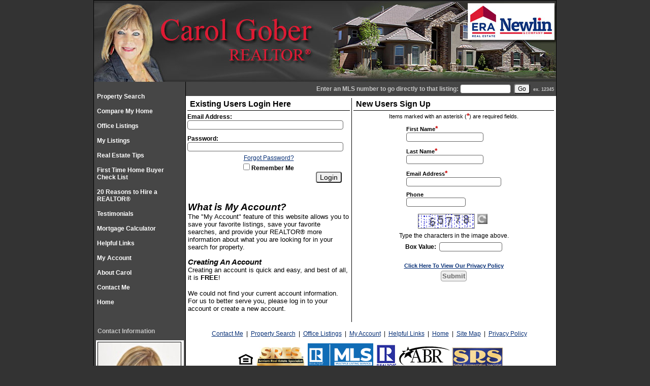

--- FILE ---
content_type: text/html; charset=UTF-8
request_url: https://carolgoberrealtor.com/default.asp?content=my_account&mlsNo=111247
body_size: 7833
content:
<!--
Systems Engineering Inc.
s_id: 380/11110
Site ID: 11110
PN3
account_id: 380
board_id: 380
Layout ID:15
Theme ID:0
 -->

    <link rel="preload" href="scripts_rev/css/jquery-ui.css" as="style">
    <link rel="stylesheet" href="scripts_rev/css/jquery-ui.css">

    <script src="//ajax.googleapis.com/ajax/libs/jquery/1.12.0/jquery.min.js"></script>
    <script src="scripts_rev/js/bootstrap.min.js" type="text/javascript"></script>
    <script src="//ajax.googleapis.com/ajax/libs/jqueryui/1.11.4/jquery-ui.min.js" async></script>

<!DOCTYPE html>
<html lang="en-US">
<head>
	<title>Carol Gober - San Angelo Real Estate - Homes in San Angelo TX</title>

	
<meta name="keywords" content="San Angelo real estate, Homes in San Angelo TX, San Angelo homes for sale, Find a home in San Angelo TX, Houses for sale in San Angelo TX, Houses in San Angelo TX, For sale San Angelo TX, Property San Angelo TX, Homes for sale in San Angelo TX, Dierschke & Dierschke Realtors">
<meta name="description" content="Search San Angelo Real Estate. View homes in San Angelo TX, houses for sale in San Angelo TX and property San Angelo TX.">
<meta http-equiv="content-type" content="text/html; charset=UTF-8">
<meta http-equiv="content-language" content="en-US">
<meta content="Systems Engineering, Inc." name="copyright">
<meta content="index,follow" name="robots">
<meta content="Copyrighted Work" name="document-rights">
<meta content="Public" name="document-type">
<meta content="General" name="document-rating">

<meta property="og:url" content="" />
<meta property="og:site_name" content="" />
<meta property="og:description" content="" />
<meta property="og:type" content="article" />
<meta property="og:title" content="" />
<meta property="fb:app_id" content="" />

<link rel="canonical" href="https://www.usamls.net/carolgoberrealtor/" />


    <meta content="text/html; charset=utf-8" http-equiv="Content-Type">
    <meta content="IE=edge,chrome=1" http-equiv="X-UA-Compatible">
    <meta content="width=device-width, initial-scale=1" name="viewport">

    <link rel="shortcut icon" href="scripts_rev/img/favicon.ico" />

	
        <link rel="preload" href="scripts_rev/css/main.css" as="style">
        <link rel="stylesheet" href="scripts_rev/css/main.css">

        <link rel="preload" href="scripts_rev/css/normalize.css" as="style">
        <link rel="stylesheet" href="scripts_rev/css/normalize.css">

        <link rel="preload" href="scripts_rev/css/grid.css" as="style">
        <link rel="stylesheet" href="scripts_rev/css/grid.css">

		

<style type="text/css">
<!--

body {
    margin:0;
    margin-left: 0%;
	margin-right: 0%;
	margin-top: 0%;
    background: #333;

    color: #000000;
	font-variant: normal;
	font-family: arial,verdana,helvetica;
	font-size: 12px;
 }

HR { max-width:100%;background:#464646;margin:.5em auto;}
H1 { font-family:arial,verdana,helvetica;margin:0;}
H2 { font-family:arial,verdana,helvetica;margin:0;}
H3 { font-family:arial,verdana,helvetica;margin:0;}
H4 { font-family:arial,verdana,helvetica;margin:0;}
H5 { font-family:arial,verdana,helvetica;margin:0;}
H6 { font-family:arial,verdana,helvetica;margin:0;}

a:link { /*;font-size:*//*px;*/color:#093177; text-decoration: underline;}
a:visited { /*;font-size:*//*px;*/color:#093177; text-decoration: underline;}
a:hover { /*;font-size:*//*px;*/color:#DC1A32; text-decoration: underline;}
	
.button {border-color:#999999; font-size: 10pt;font-family: Arial,Sans-Serif; border-style:solid; border-width:1px; color: #666666; font-weight: bold;cursor:pointer;padding:2px;}	
.form {border-color:#999999; font-family: Arial, Verdana, Helvetica; border-style:solid; border-width:1px; color: #666666; font-weight: bold;}
.searchform {font-size: 12px; font-family: arial,verdana,helvetica;} 
.formsubmit {border-color:#999999; font-family: Arial,Sans-Serif; border-style:solid; border-width:1px; color: #666666; font-weight: bold;cursor:pointer;}
.formtitle {color:#000000;font-family:arial,sans-serif;font-size:10pt;font-weight:bold;}
.img {color:#000000;font-size:12px;padding:0px;border: solid 1px black;cursor: pointer;}
.smallbody {color: #000000;font-size:11px;padding:2px;}
.listingtools {background-color:#464646;color: #c6c6c6;font-size:12px;padding:2px;font-weight:bold;}
.menubk { background: #464646;background-position: bottom left;background-repeat: no-repeat;color:#ffffff; padding:0px; border-right:1px solid #000000;}
/*.menu-features{background: #464646;color:#ffffff;}*/
nav.menubk ul li a.mobileMenuName{background-color:#464646;color:#ffffff;}


.logocell {background: #ffffff; background-position: right;background-repeat: no-repeat;min-height:75px;}
.template_logo_cell {background: #ffffff;}
.mobileLogo, .mobileMenuDropDown {background-color:#464646;}
.bodyborder { border-top:solid 1px #fff; border-left:solid 1px #fff; border-right:solid 1px #fff;border-bottom:solid 1px #fff;} 
.featured {background: #6699CC;color:#FFFFCC; line-height:11pt; padding:1px;line-height:9pt; border-top:solid 1px #000000; border-right:solid 1px #000000;border-left:solid 1px #000000;font-size: 9px;font-weight: bold;}
.highlightborder {border:solid 1px #fff;}
.secondaryborder {border:solid 1px #464646;}
.mainborder {border:solid 2px #464646;border-left:solid 2px #464646; border-top:solid 2px #464646;border-right:solid 2px #464646; border-bottom:solid 2px #464646;}
.oneline {color:#000000;font-size:12px;padding:1px;}
.oneline A:link {border:solid 1px black; cursor: pointer;}
.oneline2 {color:#000000;font-size:12px;line-height:1em;padding:1px;}
.bodytext{ background: #ffffff;
}
	
.main {background:#464646;color: #ffffff;font-size:12px;font-weight:200;}
.main A:link { font-size:12px;color:#FFFFFF; text-decoration: underline;}
.main A:visited { font-size:12px;color:#FFFFFF; text-decoration: underline;}
.main A:hover { font-size:12px;color:#ffffff; text-decoration: underline;}

.menu {background: #464646;color: #093177;font-size:12px;font-weight:bold;}
.menu a:link { font-size:12px;color:#ffffff; text-decoration: underline;font-weight:bold;}
.menu a:visited { font-size:12px;color:#ffffff; text-decoration: underline;font-weight:bold;}
.menu a:hover { font-size:12px;color:#e3e3e3; text-decoration: underline;font-weight:bold;}

.body {font-family:arial,verdana,helvetica;color: #000000;font-size:12px;font-weight:200;}
.body a:link { font-family:arial,verdana,helvetica;font-size:12px;color:#093177; text-decoration: underline;}
.body a:visited { font-family:arial,verdana,helvetica;font-size:12px;color:#093177; text-decoration: underline;}
.body a:hover { font-family:arial,verdana,helvetica;font-size:12px;color:#DC1A32; text-decoration: underline;}

a.mobileMenuName {color: #ffffff;}
.menuitems {background: #464646;background-repeat: repeat-x;color:#093177;padding:6px 4px;line-height:normal;background-size:100% 100%;}
.menuitems a:link {font-family: arial,verdana,helvetica; font-size: 12px; font-weight:bold; color: #ffffff; text-decoration: none;}
.menuitems a:visited {font-family: arial,verdana,helvetica; font-size: 12px; font-weight:bold; color: #ffffff;text-decoration: none;}
.menuitems a:hover {font-family: arial,verdana,helvetica; font-size: 12px; font-weight:bold; color: #e3e3e3; text-decoration: underline; }

.secondary {background: #464646;color: #c6c6c6;font-size:12px;font-weight:bold;}
.framingLinkBottomMenu{text-align:center; padding:4px;}
.secondary a:link { font-size:12px;color:#c6c6c6; text-decoration: underline;}
.secondary a:visited { font-size:12px;color:#c6c6c6; text-decoration: underline;}
.secondary a:hover { font-size:12px;color:#DC1A32; text-decoration: underline;}
.secondarybk {background: #464646;color: #c6c6c6;font-size:12px;font-weight:bold;}

.highlight, #mobileDropdownMenu li a {background: #fff;color: #ffffff;font-size:11px;font-weight:bold;}
.highlight a:link { font-size:11px;color:#ffffff; text-decoration: underline;}
.highlight a:visited { font-size:11px;color:#ffffff; text-decoration: underline;}
.highlight a:hover { font-size:11px;color:#ffffff; text-decoration: underline;}

.linkbody {color: #000000;font-size:12px;padding: 0px;}
.linkbody a:link { color:#093177;font-size:12px;text-decoration: underline;}
.linkbody a:visited { color:#093177;font-size:12px;text-decoration: underline;}
.linkbody a:hover { color:#DC1A32;font-size:12px;text-decoration: underline;}

.bkbar {background: #464646);padding:0px;font-size: 12px;color:#ffffff;}
.bkbar a:link { font-family: arial,verdana,helvetica; font-size: 12px; font-weight:200; color: #FFFFFF; text-decoration: none; }
.bkbar a:visited { font-family: arial,verdana,helvetica; font-size: 12px; font-weight:200; color: #FFFFFF;text-decoration: none;}
.bkbar a:hover { font-family: arial,verdana,helvetica; font-size: 12px; font-weight:200; color: #ffffff; text-decoration: underline; }

.subbar {background: #464646; color:#ffffff; font-size: 12px;float: left;width: 100%;}
.subbar a:link { font-family:arial,verdana,helvetica; font-size: 12px; font-weight:200; color: #FFFFFF; text-decoration: none; }
.subbar a:visited { font-family: arial,verdana,helvetica; font-size: 12px; font-weight:200; color: #FFFFFF;text-decoration: none;}
.subbar a:hover { font-family: arial,verdana,helvetica; font-size: 12px; font-weight:200; color: #ffffff; text-decoration: underline; }

.modContactHeader {background:#464646;background-position: top left;color: #c6c6c6;font-size:12px;padding: 4px;font-weight:bold;height:20px}
.modContactBody {background:#ffffff;color: #000000;font-size:12px;padding: 3px;}
.modContactBody A:link { color:#093177;font-size:12px;text-decoration: underline;}
.modContactBody A:visited { color:#093177;font-size:12px;text-decoration: underline;}
.modContactBody A:hover { color:#DC1A32;font-size:12px;text-decoration: underline;}
.modContactBorder {border:solid 1px #464646;background:#ffffff;}

.modHeader {background:#464646;background-position: top left;color: #c6c6c6;font-size:12px;padding: 4px;font-weight:bold;height:20px}
.framingLinkModHeaderSpacer {background:#464646;background-position: top left;height:28px;}
.modBody {background:#ffffff;color: #000000;font-size:12px;padding: 3px;}
.modBody A:link { color:#093177;font-size:12px;text-decoration: underline;}
.modBody A:visited { color:#093177;font-size:12px;text-decoration: underline;}
.modBody A:hover { color:#DC1A32;font-size:12px;text-decoration: underline;}
.modBorder {border:solid 1px #464646;background:#ffffff;}


.layout_8_menubk{width: 170px;max-width: 25%;display:table-cell; vertical-align:top;}
.layout_8_bodytext{display:table-cell;}
.layout_8_logocell_true{top:2px;margin-bottom:6px;max-width:100%;}
.layout_8_logocell_false {height:auto;}

-->
</style>


		<link rel="preload" href="scripts_rev/css/large.css" as="style">
		<link rel="stylesheet" href="scripts_rev/css/large.css">

		<link rel="preload" href="scripts_rev/templates/15/fullStylesheet.css" as="style">
		<link rel="stylesheet" href="scripts_rev/templates/15/fullStylesheet.css">
	
		<style type="text/css">
			.container {
				
				width: 910px;
				;
			}
		</style>

	
    <style>
        .website_img_large {border: solid 1px #000;width: auto;max-width: 100%;max-height: 320px;text-align: center;margin-bottom: 1%;min-height: 200px;}
        .website_img_small {border: solid 1px #000;width: auto;max-width: 100%;max-height: 320px;text-align: center;margin-bottom: 1%;min-height: 200px;}
    </style>
    

    <script src="scripts_rev/js/functions.js" type="text/javascript" async></script>

</head>
<body>
	<meta name="viewport" content="width=device-width, initial-scale=1.0">



<div class="bannerAds">
	
</div>
<!-- overall site div -->
<div class="container clearfix">
	<!--  Top Menu Area  -->
	<div class="template_top_menu grid_100">
		<div class="bkbar">
			
			
		</div>
	</div>	
	<!-- Logo Cell  -->
			<div class="logocell grid_100"><a href="default.asp"><img src="images/newheader.jpg" border="0" alt="Carol Gober - San Angelo Real Estate - Homes in San Angelo TX" class="logo" /></a></div>
			
	<!--  Main Menu Area  -->
	<div class="container_2">
	
		<div class="menuContainer layout_15_HeightFix">
			<div class="menubk" role="nav">
                <br />
				 <div class="menuitems"><a href="default.asp?content=search&menu_id=234414" >Property Search</a>&nbsp;</div>
 <div class="menuitems"><a href="default.asp?content=cmh_search&menu_id=234435" >Compare My Home</a>&nbsp;</div>
 <div class="menuitems"><a href="default.asp?content=office_listings&menu_id=234419" >Office Listings</a>&nbsp;</div>
 <div class="menuitems"><a href="default.asp?content=my_listings&menu_id=234420" >My Listings</a>&nbsp;</div>
 <div class="menuitems"><a href="default.asp?content=real_estate_tips&menu_id=234431" >Real Estate Tips</a>&nbsp;</div>
 <div class="menuitems"><a href="default.asp?content=custom&menu_id=235158" >First Time Home Buyer Check List</a>&nbsp;</div>
 <div class="menuitems"><a href="sei_pdfs/20reasonstohirearealtor2023.pdf" target="navica_web_pop" >20 Reasons to Hire a REALTOR®</a>&nbsp;</div>
 <div class="menuitems"><a href="default.asp?content=custom&menu_id=243864" >Testimonials</a>&nbsp;</div>
 <div class="menuitems"><a href="default.asp?content=calc&menu_id=234427" >Mortgage Calculator</a>&nbsp;</div>
 <div class="menuitems"><a href="default.asp?content=custom&menu_id=235159" >Helpful Links</a>&nbsp;</div>
 <div class="menuitems"><a href="default.asp?content=my_account&menu_id=234415" >My Account</a>&nbsp;</div>
 <div class="menuitems"><a href="default.asp?content=custom&menu_id=235157" >About Carol</a>&nbsp;</div>
 <div class="menuitems"><a href="default.asp?content=contact&menu_id=234439" >Contact Me</a>&nbsp;</div>
 <div class="menuitems"><a href="default.asp?content=default&menu_id=234438" >Home</a>&nbsp;</div>
<br>
					<br>
				<div class="menuFeatures">
					
			<div id="contact_info_id" class="gbl_functions_left_menu scrolling_contact">
				<div class="mobileMenuBarFix">
					<div class="modContactHeader">
						<strong>Contact Information</strong>
					</div>	
					<div class="modContactBorder">
						<div class="modContactBody">
							<img class='website_img' id='' src='scripts_rev/getPhoto.asp?id=2814%2Ejpggpj%2E4182&a=380083&t=agentpix&k=6059' align='center' alt="Agent Photo 2814" />
<br />
<span class="website_bold">Carol Gober</span><br />
<span class="website_bold">ERA Newlin & Company</span><br />
1722 W. Ave N<br />
San Angelo, TX 76904<br />
<span class="website_bold">Cell: </span>325-245-7155<br />
<a alt="Email Agent" href="default.asp?content=contact">EMAIL AGENT</a><br />

						</div>
					</div>
				</div>
				<div style="font-size: 1px;" class="modContactTotal"></div>
				
					<script type="text/javascript">
						var contact_info_org = 0;

						function Moving_contact_info(){
							if(contact_info_org==0){
								contact_info_org = document.getElementById('contact_info_id').offsetTop;
							}
							if(contact_info_org < document.documentElement.scrollTop){
								document.getElementById('contact_info_id').style.top = (document.documentElement.scrollTop - contact_info_org) + 5;
							}else{
								document.getElementById('contact_info_id').style.top = 0;
							}
						}

						window.onscroll = Moving_contact_info;
					</script>
								
			</div>
		
					
				</div>
			</div>
		</div>

		<!--  Content Area  -->
		<div class="bodyContentContainer layout_15_HeightFix">
			<div class="bodytext">
			<div class="modHeaderOverride">
				

    <form name="quicksearch_bar" method="get">
        <div class="modHeader">
            <label for="mls_number">Enter an MLS number to go directly to that listing:</label>
            <input type="text" name="mls_number" id="mls_number" size="6" class="website_input_form" maxlength="6" value="">
            &nbsp;<input type="button" aria-label="go" id="go" name="go" value="Go" class='classybutton' onclick="var s = quicksearch_bar.mls_number.value; if (isNaN(s)) alert('Oops, your value must be a valid MLS number.'); else quicksearch_bar.submit();">
            &nbsp;<strong><small>ex.&nbsp;12345</small></strong>
        </div>
	 <input type="hidden" name="content" value="expanded">
	 <input type="hidden" name="this_format" value="0">
	 </form> 

   
			</div>
			<div class="bodyContent">
				<div class="contentPadding" role="main">
				
				
				
	
				
				
				
				
				

	  <table cellpadding="0" cellspacing="0" border="0" width="100%">
	  	<tr>
			<td width="45%" valign="top" style="padding-right: 3px;border-right: solid 1px #000000;">
			
<div>
	<form method="post" action="/default.asp?content=my_account&menu_id=&action=login">
		<div class="login_background">
			<div class="login_heading">
				<div>Existing Users Login Here</div>
			</div>
			
				<div class="login_item">
					<label>Email Address:</label>
				</div>
				<div class="login_form">
					<input class="website_input_form" aria-label="Login Email" type="text" name="email_address" />
				</div>
			
				<div class="login_item">
					<label>Password:</label>
				</div>
				<div class="login_form">
					<input class="website_input_form" aria-label="Login Password" type="password" name="password" />
				</div>
			
			<div class="center">
				<small>
					<a href="javascript: void(-1);" onclick="javascript:Popup_window('scripts_rev/popup_forgot_password.asp?l_id=11110','300','150')">Forgot Password?</a>
				</small>
			</div>
			
			<div class="login_item center">
				<label><input type="checkbox" aria-label="Remember Me" name="remember_login" value="true" />
					Remember Me</label>
			</div>
			<div class="login_button_area">
				<input aria-label="Login" class="classybutton" type="submit" value="Login" />
			</div>
		</div>
	</form>
</div>
  <br />
	<table>
		<tr>
			<td valign="top">
			&nbsp;<BR><h3><i>What is My Account?</i></h3><font size=2>The "My Account" feature of this website allows you to save your favorite listings, save your favorite searches, and provide your REALTOR&reg; more information about what you are looking for in your search for property.<P><h3><i>Creating An Account</i></h3>Creating an account is quick and easy, and best of all, it is <strong>FREE</strong>!<P>We could not find your current account information. For us to better serve you, please log in to your account or create a new account.</font><P>
			</td>
		</tr>
	</table>
  <br />
  
			</td>
			<td valign="top" style="padding-left: 3px;">
			
		<form method="post" action="default.asp?content=my_account&mlsNo=111247&menu_id=&action=create_account" autocomplete="off">
			<label for="hidden_email" class="sr-only no_show">Email</label>
			<input type="email" id="hidden_email" name="#_email" class="JSemail_check" size="25" value="" />
			<table cellpadding="2" cellspacing="2" width="100%">
				<tr>
  					<td class="my_account_heading">New Users Sign Up</td>
				</tr>
				<tr>
					<td class="my_account_instruction">Items marked with an asterisk (<span class="website_required">*</span>) are required fields.</td>
				</tr>
				<tr>
					<td>
						<table cellpadding="5" cellspacing="5" align="center">
						
							<input type="hidden" name="my_realtor" value="11110" />
						
              
						<tr>
							<td class="my_account_item alignLeft">
							<label for="first_name">First Name</label><span class="website_required">*</span><br />
							<input class="website_input_form" type="text" id="first_name" name="first_name" maxlength="30" value="" /></td>
						</tr>
						<tr>
							<td class="my_account_item alignLeft">
							<label for="last_name">Last Name</label><span class="website_required">*</span><br />
							<input class="website_input_form" type="text" id="last_name" name="last_name" maxlength="30" value="" /></td>
						</tr>
						<tr>
							<td class="my_account_item alignLeft">
							<label for="email_address2">Email Address</label><span class="website_required">*</span><br />
							<input class="website_input_form" type="text" id="email_address2" name="email_address" maxlength="60" size="25" value="" /></td>
						</tr>
						<tr>
							<td class="my_account_item alignLeft">
							<label for="day_phone">Phone</label><br />
			  				<input class="website_input_form" type="text" id="day_phone" name="day_phone" maxlength="50" size="15" value="" /></td>
						</tr>
						
						</table>
					</td>
				</tr>
				
					<tr>
						<td align="center"><script type="text/javascript">
function reload_cap(){
var d = new Date();
document.captcha_img.src='scripts_rev/captcha_img.asp?uas=False&tstamp=' + d.getSeconds();
}
</script>

<div class="captchaPadding"><img name="captcha_img" src="scripts_rev/captcha_img.asp?usa=False&tstamp=1%2F20%2F2026+9%3A00%3A07+PM" alt="This Is CAPTCHA Image" style="border: solid 1px #666666;" width="110" height="27" align="absbottom" /><a href="javascript:void(0);" onclick="javascript:reload_cap();"><img border="0" hspace="5" src="scripts_rev/img/captcha_refresh.jpg" alt="Refresh Image" title="Refresh Image" /></a>
<div class="website_font" style="padding-top: 7px;padding-bottom: 3px;">Type the characters in the image above.</div>
<div align="center" class="website_font" style="padding-top: 3px;padding-bottom: 3px;"><strong><label for="CaptchaBox">Box Value:</label></strong>&nbsp;&nbsp;<input type="text" class="website_input_form" id="CaptchaBox" name="CaptchaBox" size="16"></div></div>
</td>
					</tr>
				
				<tr>
					<td align="center" class="website_bold"><a href="default.asp?content=privacy" class="website_disclaimer">Click Here To View Our Privacy Policy</a></td>
				</tr>
				<tr>
					<td align="center"><input type="hidden" name="do_add_user" value="1" /><input class="button JScontactUsbutton" type="Submit" value="Submit" /></td>
				</tr>
			</table>
			<div class="sorryIfNotBot"></div>
		</form>
	
			</td>
		</tr>
	  </table>
	  			<!-- Footer Page Begins-->				
					<div class="menuFeaturesMobile">
						
						<div class="menuFeaturesMobileSpacer">
							
						</div>
					</div>
					<div class="footer" role="footer">
						<div class="bottomMenu">
							<div class="linkbody"> &nbsp;<a href="default.asp?content=contact&menu_id=234439" >Contact Me</a>&nbsp;
| &nbsp;<a href="default.asp?content=search&menu_id=234414" >Property Search</a>&nbsp;
| &nbsp;<a href="default.asp?content=office_listings&menu_id=234419" >Office Listings</a>&nbsp;
| &nbsp;<a href="default.asp?content=my_account&menu_id=234415" >My Account</a>&nbsp;
| &nbsp;<a href="default.asp?content=custom&menu_id=235159" >Helpful Links</a>&nbsp;
| &nbsp;<a href="default.asp?content=default&menu_id=234438" >Home</a>&nbsp;
| &nbsp;<a href="default.asp?content=sitemap&menu_id=234432" >Site Map</a>&nbsp;
| &nbsp;<a href="default.asp?content=privacy&menu_id=234433" >Privacy Policy</a>&nbsp;
&nbsp;</div>
						</div>
						<div class="designationSection">
							<div class="footerItemWrapper"><img src="https://carolgoberrealtor.com/designations/eho.gif" alt="REALTOR designation image Equal Housing Opportunity" />
<img src="https://carolgoberrealtor.com/designations/sres.jpg" alt="REALTOR designation image SRES" />
<img src="https://carolgoberrealtor.com/designations/MLSRealtor-BlueBackground.png" alt="REALTOR designation image MLS REALTOR®" />
<img src="https://carolgoberrealtor.com/designations/realtorcolor.gif" alt="REALTOR designation image REALTOR®" />
<img src="https://carolgoberrealtor.com/designations/abr2.gif" alt="REALTOR designation image ABR" />
<img src="https://carolgoberrealtor.com/designations/srs.gif" alt="REALTOR designation image SRS" />
<img src="https://carolgoberrealtor.com/designations/realtor_long.gif" alt="REALTOR designation image Realtor Long" />
<img src="https://carolgoberrealtor.com/designations/MRP.png" alt="REALTOR designation image MRP" />
<img src="https://carolgoberrealtor.com/designations/era-alternate.gif" alt="REALTOR designation image ERA" />
<img src="https://carolgoberrealtor.com/designations/GRI3.gif" alt="REALTOR designation image GRI Alternative" />
</div>
						</div>
						<div class="copyrightLink">
							<div class="footerItemWrapper">
								<a href="https://www.seisystems.com" title="This link opens https://www.seisystems.com">&#169; Systems Engineering, Inc.</a>
							</div>
						</div>
						<div class="website_disclaimer">
							<div class="footerItemWrapper"></div>				
						</div>
					</div>
				</div>
<!-- contentPadding end -->
			</div>
		</div>
		</div>
	</div>
</div>


	<script src="//ajax.googleapis.com/ajax/libs/jquery/1.11.0/jquery.min.js"></script>
	<script src="//ajax.googleapis.com/ajax/libs/jqueryui/1.10.4/jquery-ui.min.js"></script>

	<script src="scripts_rev/js/rotateImg.js" type="text/javascript" async></script>
	<script src="scripts_rev/js/equalHeights.js" type="text/javascript" async></script>

</body>
</html>
